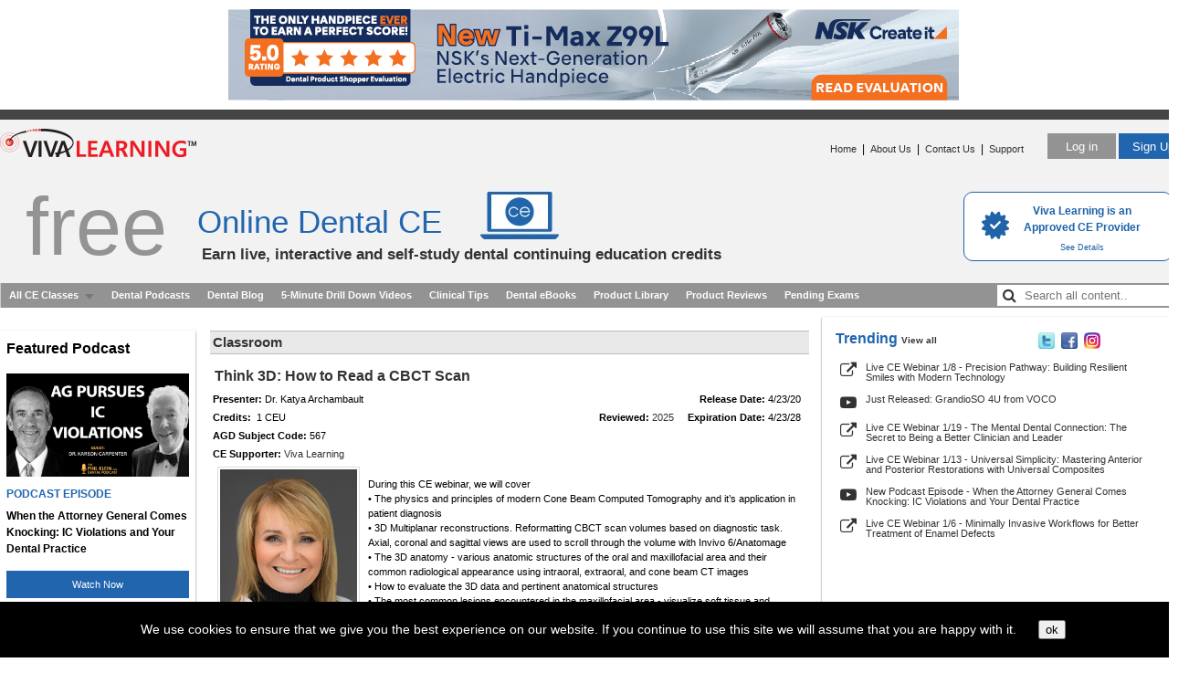

--- FILE ---
content_type: text/html
request_url: https://vivalearning.com/ajaxAdImpressions.asp
body_size: 206
content:
{"datetimeUtc": "12\u002F24\u002F2025 12:10:55 PM","status": true,"error": "Processed Records: 16"}

--- FILE ---
content_type: text/css
request_url: https://vivalearning.com/includes/vp.css?2025072502.1
body_size: 5625
content:
/* --------------
Viva Learning
---------------- */
/*
** CSS3
** background-size
** box-shadow
** border-radius
*/

/* IE 10+ set audio control to 48px to show tracking slider. */
@media all and (-ms-high-contrast: none), (-ms-high-contrast: active) {
	/* IE10+ CSS styles go here */
	audio {
		height: 48px;
	}
}

body {
	margin: 0px;
	padding: 0px;
	font: normal 12px/150% Arial, Helvetica, sans-serif;
}
.grayNote {
    color: #555555;
    font-size: 10px;
}
img { 	/* no borders with links */
	border: none;
}
div {
	margin: 0px;
	padding: 0px;
}
.left {
	float: left;
}
.right {
	float: right;
}
.clear {
	clear: both;
}

.enterlk {
	margin-right: 3px;
}
.twocol {
	width: 50%;
}
.shaded {
	background: url(/art/BG_grayfade.jpg) repeat-x top;
}
.shadedClass {
	background: url(/art/box_grayfade.jpg) repeat-x top;
}
#pageWrapper {
	margin: 0px auto;
	width: 1300px;
}
ul.grayptr {
	color: #777;
	font-size: 12px;
	list-style-image: url(/art/arrow_gray.png);
}
.nowrap {
	white-space: nowrap;
}
/* cross-browser solution to show lists with pdf icon as bullet  */
ul.pdflist
{
	list-style-type: none;
	padding: 0px;
	margin: 0px;
}
ul.pdflist li
{
	background-image: url(/art/pdf-mini.gif);
	background-repeat: no-repeat;
	background-position: 0px 5px;
	background-size: 16px 16px;
	padding: 5px 20px;
}
/*-- about us and contact us have links in main body  --*/
a.contentlinks {
	font: normal 12px/150% Arial, Helvetica, sans-serif;
}
a.contentlinks:link, a.contentlinks:visited {
	color: #900;
	text-decoration: underline;
}
a.contentlinks:active, a.contentlinks:hover {
	color: #F00;
	text-decoration: underline;
}

/* -- -- */
a {
	font-family: Verdana,Arial;
	font-size: 11px;
}
a:link, a:visited {
	color: #333;
	text-decoration: none;
}
a:active, a:hover {
	color: #900;
	text-decoration: underline;
}
a.minibutton {
	background: #9CF;
	border: 1px solid black;
	color: #000;
	font-family: arial;
	font-size: 10px;
	padding: 2px 4px 2px 4px; /* top right bottom left */
	text-decoration: none;
}
a.minibutton:hover {
	color: #F00;
}
a.minibutton:visited {
	color: #000;
}
a.minibutton:active {
	color: #F00;
}

.webinar-today {  /* was webinar-style  */
	font-weight: 600;
	color: red;
}
.webinar-this-week {  /* was this-week */
	font-weight: 600;
	color: #2165af;
}

.reserveSeat {	/* used for reserve seat section on home and webinars */
	color: red;
	font-size: 12px;
	float: left;
	margin: 5px 0px 0px 0px;
	padding: 0px;
	text-align: left;
}
.reserveSeat a:link,  .reserveSeat a:visited {
	color: #F00;
	text-decoration: none;
}
.reserveSeat a:active, .reserveSeat a:hover {
	color: #900;
	text-decoration: underline;
}

/* reserved seat - red and bold */
a.reservedSeat:link,  a.reservedSeat:visited {
	color: #F00;
	font-weight: bold;
	text-decoration: none;
}
a.reservedSeat:active, a.reservedSeat:hover {
	color: #900;
	font-weight: bold;
	text-decoration: underline;
}
.topAnchorDiv {
	float: right;
	margin: 0px;
	padding-right: 10px;
	text-align: right;
}
/* Top Banner ---------------------------*/
#splashHome {
	position: relative;
	background-image: url(/art/viva_home_banner.jpg?hulk=ozzy);
	height: 179px;
	margin: 0px;
	padding: 0px;
	position: relative;
	width: 1300px;
}
.free-headertext {
	color: #939393;
	padding-top: 90px;
	text-align: left;
	font-size: 90px;
	padding-left: 28px;
}
#splashHome h1 {
	color:  #2165af;
	display: block;
	font-size: 35px;
	font-weight: normal;
	margin-left: 216px;
	position: absolute;
	top: 80px;
}
#splashHome h2 {
	color: #333;
	display: block;
	font-size: 17px;
	font-style: normal;
	font-weight: 600;
	left: 110px;
	padding: 0px;
	position: absolute;
	margin-left: 111px;
	top: 125px;
}

#splashHome .cerpLink {
	position: absolute;
	right: 16px;
	bottom: 24px;
	display: block;
	width: 227px;
	height: 74px;
	background-color: #ffffff;
	border-width: 1px;
	border-style: solid;
	border-color: #1D63A9;
	border-radius: 10px;
	color: #1D63A9;
	font-size: 12px;
	font-weight: bold;
	text-align: center;
}

	#splashHome .cerpLink img {
		margin: 0px 12px 0 16px;
	}
	
	#splashHome .cerpLink a {
		text-decoration: none;
	}
	
	#splashHome .cerpLink .approved {
		margin-top: 8px;
	}
	
	#splashHome .cerpLink .details {
		margin-top: 4px;
		font-weight: normal;
		font-size: 9px;
	}
	

/* header --------------------------------*/
#header {
	background-color: #FFF;
	color: #888;
	font-family: arial;
	font-size: 14px;
}
#headerBar {
	background-color: #444;
	height: 11px;
}
#headerLogo {
	margin: 6px 0px 0px 0px;
	widthXX: 215px;
}
#headerLinks {
	margin: 23px 20px 0px 0px;
}
#headerButtons {
	margin: 15px 0px 0px 0px;
}
.login-btn {
	width: 75px;
	height: 28px;
	border: 0px;
	margin: 0px;
	background-color: #939393;
	color: #fff;
	font-weight: 500;
	cursor: pointer;
}
.sign-btn {
	width: 75px;
	height: 28px;
	border: 0px;
	margin: 0px;
	background-color: #2165af;
	color: #fff;
	font-weight: 500;
	cursor: pointer;
}
.graduation-cap {
	background-color: #ffa500;
	font-size: 12px;
	font-weight: 700;
	padding: 2px 12px 0px 12px;
    margin-right: 5px;
    text-decoration: none;
}
.dtable {
	margin-left: 0;
    margin-right: 0;
	width: 650px;
	border-collapse: collapse;
}
.send-proof {
	height: 25px;
	margin: 20px 0px 10px 0px;
    font-size: 11px;
	background-color: #2165af;
	border: 0;
	color: #fff;
	cursor: pointer;
	white-space: nowrap;
}
.take-exam {
	height: 25px;
	margin: 20px 0px 10px 0px;
    font-size: 11px;
	background-color: #2165af;
	border: 0;
	color: #fff;
	cursor: pointer;
	white-space: nowrap;
}
.view-proof {
	height: 25px;
	margin: 20px 0px 10px 0px;
    font-size: 11px;
	background-color: #ffa500;
	border: 0;
	cursor: pointer;
	white-space: nowrap;
}
.reserve-seat {
	height: 25px;
    font-size: 11px;
	background-color: red;
	border: 0;
	color: #fff;
	cursor: pointer;
	white-space: nowrap;
}
.enter-btn {
    background-color: #2165af;
    color: #fff;
	font-size: 14px;
	cursor: pointer;
	padding: 0px 14px 0px 14px;
	margin-right: 5px;
}
.add-btn {
	background-color: #939393;
    color: #fff;
    font-size: 16px;
    cursor: pointer;
    font-weight: 700;
    padding: 0px 14px 0px 14px;
    border: 0;
}
.in-q {
	background-color: #939393;
    color: #fff;
    font-size: 12px;
    cursor: pointer;
    border: 0;
    padding-top: 3px;
    padding-bottom: 0;
}
#header a, #header a:link, #header a:visited {
	color: #888;
	text-decoration: none;
}
#header a:hover, #header a:active {
	text-decoration: underline;
}
/* content --------------------------------- */
#mainColumn {
	float: left;
	text-align: left;
}
#memberContentHeader {
	width: 760px;	/* sidebar + content */
}
.blurb {
	color: #555;
	font-size: 12px;
	margin: 0px 0px 5px 0px;
}
/* SPLASH ------------------------------------------------------- */
#splashWrapperHome {
	padding-top: 10px;
	display: grid;
    height: 300px;
	/* grid-template-columns: repeat(6, 1fr); */
	display: flex;

}
#splashLeftHome {
	text-align: center;
}
#splashRightHome {
	text-align: left;
	width: 45%;
}
#splashBottomHome {
	text-align: center;
}
.splashTitle {
	color: #333;
	font-size: 18px;
	margin: 0px 0px 20px 10px;
	text-align: left;
}
#splashLeftLinks {
	color: #838587;
	font-size: 13px;
	font-style: italic;
	font-weight: bold;
	margin: 2px 6px 5px 20px;
	text-align: left;
	width: 281px;
}
#splashLeftLinks2{
	font-size: 13px;
	font-style: italic;
	font-weight: bold;
	margin: 15px 4px 18px 71px;
	text-align: left;
	width: 200px;
}

.new-add1 {
	margin: 4px 0px 0px 0px;
}

.new-add2 {
	margin-left: 0px;
}

#splashLeftLinks a, #splashLeftLinks a:link, #splashLeftLinks a:visited {
	color: #555;
	font-size: 12px;
	text-decoration: none;
}
#splashLeftLinks a:hover, #splashLeftLinks a:active {
	text-decoration: underline;
}
ul.splashList {
	color: #777;
	font-size: 12px;
	margin-left: 20px;
	padding-left: 0px;
}
ul.splashList li {
	padding-bottom: 10px;
}
img.splashMiniMonitor {
	padding-right: 10px;
}
.splashMiniTitle {
	color: #333;
	font-size: 14px;
}
#splashBottomHome {
	color: #777;
	font-size: 16px;
	margin: 0px 0px 10px 0px;
}
#splashBottomHome img {
	margin-top: -5px;
}

.pageTitle {
	border-right: 1px solid #333;
	font-size: 20px;
	padding-right: 10px;
	white-space: nowrap;
}
.studentInfo {
	color: #555;
	font-size: 14px;
	margin-top: 0px;  /* was 20 */
	padding-left: 14px;
	white-space: nowrap;
}
.breadcrumb {
	color: #555;
	font-size: 14px;
	white-space:nowrap;
}
.studentInfo a, .studentInfo a:link, .studentInfo a:visited {
	color: #555;
	font-size: 14px;
	text-decoration: none;
}
.studentInfo a:active, .studentInfo a:hover {
	color: #F00;
}
.breadcrumb a, .breadcrumb a:link, .breadcrumb a:visited {
	color: #555;
	font-size: 14px;
	text-decoration: none;
}
.breadcrumb a:active, .breadcrumb a:hover {
	color: #F00;
}
/* -------------------------------------------------- */
.errblock {
    background-color: #FFEEEE;
    border: 1px solid #FF0077;
    margin: 10px auto;
    padding: 5px;
    text-align: left;
    width: 420px;
}
.errtitle {
    color: #990000;
    font-family: verdana,arial;
    font-size: 12px;
    font-weight: bold;
}
.err {
    color: #990000;
    font-family: verdana,arial;
    font-size: 11px;
}
/* ------------------------------------------------------- */
#contentWrapper {
	margin: 10px auto 10px auto;
}
#content {  /* used when left/right sidebars are in place */
	float: left;
	margin-top: 5px;
	text-align: left;
	width: 650px;
}
#contentFull {	/* when no sidebars are in place */
	margin-top: 20px;
	text-align: left;
}
.contentTitle {
	border-bottom: 1px solid #bdbdbd;
    border-top: 1px solid #bdbdbd;
	color: #333;
	font-size: 15px;
	font-weight: bold;
	padding: 3px;
	margin: 10px 0px 10px 0px;
	text-align: left;
	background-color: #e9e9e9;
}
.content-new {
	color: #333;
	font-size: 15px;
	font-weight: bold;
	padding: 8px;
	margin: 10px 0px 10px 0px;
	text-align: left;
}
.contentSubTitle_gray {
	border-bottom: 1px solid #777;
	color: #777;
	font-size: 13px;
	font-weight: bold;
	padding: 0px 0px 3px 0px;
	margin: 10px 0px 10px 0px;
	text-align: left;
}
.contentSubTitle {
	color: #333;
	font-size: 13px;
	font-weight: bold;
	padding: 0px 0px 3px 0px;
	margin: 10px 0px 10px 0px;
	text-align: left;
}
.contentTitleGray, .contentTitleGray a:link, .contentTitleGray a:visited {
	color: #777;
	font-size: 12px;
}
.pTitleBlack {
    color: #333333;
    font-size: 16px;
    font-weight: bold;
    padding: 5px 0 5px 5px;
}
.kol_thelatest {
    color: #333333;
    font-size: 16px;
    font-weight: bold;
    padding: 15px 0 0px 15px;
	text-align:left;
}
.boldred {
    color: #AA0000;
    font-weight: bold;
}
.graybar {
    background-color: #C7C7C7;
    margin-top: 0;
    padding-top: 0;
}
.dotHorizWhite {
    background-color: white;
}
#sidebarLeft {
	float: left;
	margin-top: 15px;
	text-align: left;
	width: 230px;
}
#sidebarLeftNav {
	margin: 0px 0px 0px 10px;
}
.menuTitle {
	color: #333;
	font-size: 14px;
	font-weight: bold;
	padding-bottom: 5px;
}
ul.sidebarLeftLinks {
	color: #777;
	font-size: 14px;
	margin: 0;
	padding: 0;
	list-style-type: none;
}
ul.sidebarLeftLinks li {
	display: inline;	/* IE bug fix */
	margin: 0;
	padding: 0;
	list-style-type: none;
}
#sidebarLeftNav a,
#sidebarLeftNav a:link,
#sidebarLeftNav a:visited {
	/* display: block; */
	padding: 0 0 0 0;
	color: #777;
	font-weight: bold;
	text-decoration: none;
}
#sidebarLeftNav a span,
#sidebarLeftNav a:link span,
#sidebarLeftNav a:visited span {
	display: block;
	padding: 6px 0 6px 20px;
}
#sidebarLeftNav a.sidebarLink span,
#sidebarLeftNav a.sidebarLink:link span,
#sidebarLeftNav a.sidebarLink:visited span {
	background-image: url(/art/arrow_gray.png);
	background-repeat: no-repeat;
	background-position: 10px 14px;
}
#sidebarLeftNav a.sidebarLink:active,
#sidebarLeftNav a.sidebarLink:hover {
	color: #F00;
	font-weight: bold;
	background-image: url(/art/viva_nav_bar.png);
	background-repeat: no-repeat;
}
#sidebarLeftNav a.sidebarLink:active span,
#sidebarLeftNav a.sidebarLink:hover span {
	color: #F00;
	font-weight: bold;
	background-image: url(/art/arrow_red.png);
	background-repeat: no-repeat;
	background-position: 10px 14px;
}
#sidebarLeftNav a.currentPage {	/* used for current page */
	color: #F00;
	font-weight: bold;
	background-image: url(/art/viva_nav_bar.png);
	background-repeat: no-repeat;
}
#sidebarLeftNav a.currentPage span {	/* used for current page */
	color: #F00;
	font-weight: bold;
	background-image: url(/art/arrow_red.png);
	background-repeat: no-repeat;
	background-position: 10px 14px;
}

.sidebarLeftItem {
	border: 1px solid #CCC;
	float: left;
	margin-bottom: 8px;
	text-align: left;
	width: 210px;
}
#sidebarRight {
	float: right;
	width: 400px;
}
.sidebarAd {
	border: 1px solid #CCC;
	margin-bottom: 8px;
	text-align: left;
	width: 210px;
}
.sidebarAd img {
	margin: 2px 2px 2px 2px;
}
.adacerp_text {
	color: #333;
	font-size: 11px;
	font-weight: bold;
	margin: 0px auto;
	text-align: center;
}
.sidebarGrayHeader {
	background: url(/art/viva_gray_title_bar.jpg) repeat-x top;
	height: 25px;
}
.new-shadow {
	box-shadow: 0px 1px 2px #777;
}
.sidebarRightItem {
	/* border: 1px solid #CCC; */
	box-shadow: 0px 1px 2px #777;
	margin-bottom: 8px;
	overflow: hidden;  /* new */
	text-align: left;
}
.enter-class {
    border: 0px;
    margin: 0px;
    background-color: #2165af;
    color: #fff;
    font-weight: 500;
	cursor: pointer;
	padding: 3px 5px 3px 5px;
}

.s-content {
	margin-top: 8px;
}
.trending-main {
	/* border-left: 1px solid #CCC; */
	margin-bottom: 16px;
	box-shadow: 0px 1px 2px #777;
	padding-bottom: 1px;
	height: 330px;
}

.star-icon {
	font-size: 30px;
	color: silver;
	cursor: pointer;
}

.star-icon-on {
	font-size: 30px;
	color: gold;
	cursor: pointer;
}

.side-trend {
	display: flex;
	/* grid-template-columns: repeat(6, 1fr); */
	width: 400px;
	padding-top: 15px;
}

.social-icons {
	text-align: right;
	width: 300px;
	color: #fff !important;
}

.trending-title {
	color:  #2165af;
	text-align: left;
	margin-left: 15px;
	font-size: 16px;
	font-weight: 600;
	width: 65%;
}

.promotions {
	/* display: grid;
	grid-template-columns: repeat(6, 1fr); */
	display: inline-flex;
	width: 400px;
	background-color: #939393;
	color: #FFF;
	font-size: 13px;
	font-weight: bold;
	margin: 0px;
    padding: 2px 0px 2px 10px;
    text-align: left;
}

.content {
	color: #333 !important;
    text-align: left;
    font-size: 12px;
    margin: 10px 0px 10px 10px;
}

.filter-menu {
	margin: 10px auto;
    width: 100%;
    text-align: left;
}

.title-filter {
	font-weight: bold;
}

.product-library {
	width: 399px;
}

.trend-body {
	color: #555;
	text-align:left;
	font-size:12px;
	margin: 10px 0px 13px 20px;
	display: flex;
	cursor: pointer;
	/* display: -webkit-box; */
	/* display: grid;
	grid-template-columns: repeat(6, 1fr); */
}

.trend-main {
	margin: 20px 0px 20px 10px;
	display: flex;
	grid-template-columns: repeat(6, 1fr);
}

.podcast-main {
	margin: 10px 0px 10px 10px;
	display: flex;
	grid-template-columns: repeat(6, 1fr);
}

.promotions-main{
	margin: 20px 0px 20px 10px;
	display: flex;
	grid-template-columns: repeat(6, 1fr);
}

#item3 {
	width: 320px;
	padding-left: 5px;
	font-size: 8px;
}

#item_main {
	width: 510px;
	padding-left: 5px;
}

#promotions-main {
	width: 510px;
}

.top-banner {
	padding: 10px 0px 10px 0px;
}

.body-line {
    line-height: 1;
}

.sidebarRightTitle {
	background-color: #939393;
	color: #FFF;
	font-size: 13px;
	font-weight: bold;
	/* height: 25px; */
	margin: 0px;
	padding: 2px 0px 2px 10px;
	text-align: left;
}

.sidebarRightContent {
	margin: 2px 0px 5px 0px;
	padding: 2px 10px 0px 4px;
	text-align: left;
	-webkit-columns: 100px 2;
	-moz-columns: 100px 2;
	column-width: 100px;
	column-count: 2; /* IE */
	-moz-column-width: 100px;
	-moz-column-count: 2; /* Firefox */
}

.sidebarContentTitle {
	background-color: #939393;
	color: #FFF;
	font-size: 13px;
	font-weight: bold;
	/* height: 25px; */
	margin: 0px;
	padding: 2px 0px 2px 10px;
	text-align: left;
}

.sidebarContentCaption {
	color: #2165af;
	font-size: 10px;
	font-weight: 600;
	text-align: center;
	padding-top: 2px;
}

.new-products {
	margin: 2px 0px 5px 0px;
	padding: 2px 10px 0px 4px;
	text-align: left;
	-webkit-columns: 305px 2;
	-moz-columns: 305px 2;
	column-width: 305px;
	column-count: 2; /* IE */
	-moz-column-width: 305px;
	-moz-column-count: 2; /* Firefox */
}

.products-page {
    margin: 2px 0px 5px 0px;
	padding: 2px 10px 0px 4px;
	text-align: left;
}

.view-pdf {
	text-align: center;
	color: #2165af;
	font-size: 11px;
	font-weight: 600;
	cursor: pointer;
	width: 97px;
	padding-bottom: 10px;
}
.review-product {
	margin: 20px auto 0px auto !important;
	width: 300px;
	text-align:center;
}
.products-home {
	text-decoration: none !important;
	color: #2165af !important;
}
.dotVert {
    background-color: white;
    background-image: url("/art/dotted_gray.gif");
    width: 19px;
}
.apple_mobile {	/* turned on in includes/javascript.asp */
	display:none;
}
.android_mobile {	/* turned on in includes/javascript.asp */
	display:none;
}
.bdy {
    font-family: Verdana,Arial;
    font-size: 11px;
    line-height: 150%;
    margin: 0;
}
.webinar-type {
	color: #2165af;
	font-size: 10px;
	white-space: nowrap;
	font-weight: 600;
	margin-left: 8px;
	padding-left: 14px;
}
.webinar-now {
	color: #2165af;
	font-size: 10px;
	white-space: nowrap;
	font-weight: 600;
	margin-left: 8px;
	padding-left: 7px;
}
.classPhoto {
    border: 1px solid #DDDDDD;
	padding: 2px;
	margin: 0px 5px 2px 5px;
}
.vertical-products {
	vertical-align: top !important;
	padding-top: 30px;
}
.gobutton {
	margin-bottom: -7px;
}
.pod-itunes {
	border: 0px;
	background-color: #2165af;
	color: #fff;
	font-weight: 500;
	cursor: pointer;
	margin: 0px 5px 0px 5px;
}

/* -- audio MP3 -- */
.audio-mp3 {
	width: 450px;
	height: 32px;
	margin: 5px 0px 8px 100px;
	padding:0;
	position: relative;
	Z-index: 1;
}

/* IE 10+ set audio control to 48px to show tracking slider. */
@media all and (-ms-high-contrast: none), (-ms-high-contrast: active) {
	/* IE10+ CSS styles go here */
	audio {
		height: 32px;
		margin-top: 15px;
	}
}
/* ============================================================== */
/*  -- ad styles -- */

.spotlight {
	padding: 5px 0px 5px 10px;
	font-size: 15px;
	font-weight: 600;
}
.adslot-ce-spotlight {
	width: 210px;
	height: 315px;
	box-shadow: 0px 1px 2px #777;
	padding: 10px 2px 6px 0px;
}
.adslot-blog-spotlight {
	width: 210px;
	box-shadow: 0px 1px 2px #777;
	padding: 10px 2px 6px 0px;
	margin-bottom: 14px;
}
.month-spot {
	color: #2165af;
}

#sidebarLeftAds {  /* wrapper for left ads */
	margin: 0;
	padding: 0;
}
.sidebarLeftLargeAd, .sidebarLeftContent {
    /* border: 1px solid #CCCCCC; */
	box-shadow: 0px 1px 2px #777;
    margin-bottom: 14px;
    overflow: hidden;
    text-align: center;
    width: 210px;
	padding: 6px 2px;
}

.sidebarLeftContent-headline {
	padding: 5px 0px 18px 5px;
	font-size: 16px;
	font-weight: 600;
	text-align: left;
}

.sidebarLeftContent-title-tag {
	color: #2165af;
	margin: 10px 5px 6px 5px;
	font-size: 12px;
	font-weight: 600;
	text-align: left;
}

.sidebarLeftContent-title {
	margin: 0px 5px 0px 5px;
	font-size: 12px;
	font-weight: bold;
	text-align: left;
}

.sidebarLeftContent-button {
	background-color: #2165af;
	border: 0;
	color: white;
	cursor: pointer;
	font-size: 11px;
	height: 30px;
	margin: 15px auto 5px auto;
	width: 95%;
}

.img-left-ad {
	/* border: 3px solid #DDD; */
	margin:0;
	padding: 0;
}

.lhsAdSponsor {
	background-color: #939393;
	color: #fff;
	font-family: verdana;
	font-size: 13px;
	padding: 3px 0px 3px 0px;
    margin: 0px;
	text-align: center;
}
.lhsAd {
	text-align: center;
	margin: 5px 0px 5px 0px;
}

.left-tile {
	border: 3px solid #AAA;
	margin:10px 0px 10px 3px;
	width:200px;
	cursor:pointer;
}

/* ============================================================== */
/*  -- page footer pagination -- */
.pagination {
    color: #000000;
	font-family: arial;
    font-size: 12px;
    line-height: 12px;
    margin: 20px 0;
    text-align: center;
}
.pagination a, .pagination span {
    border: 1px solid #E0E3E5;
    display: inline-block;
    margin: 0 5px;
    padding: 3px 5px;
    text-decoration: none;
    vertical-align: bottom;
}

.pagination a:hover {
    background: none repeat scroll 0 0 #EFEFEF;
    color: #000000;
}
.pagination span {
    font-weight: bold;
}
.pagination .next, .pagination .prev {
    border: 1px solid #BCC0C4;
    border-radius: 3px 3px 3px 3px;
    height: 14px;
    width: 10px;
}
.pagination .next span, .pagination .prev span {
    display: none;
}
.pagination a.prev, .pagination a.prev:hover {
    background: url(/art/sprites.png) no-repeat scroll -93px 4px transparent;
}
.pagination a.next, .pagination a.next:hover {
    background: url(/art/sprites.png) no-repeat scroll -74px 4px transparent;
}
.pagination a.prev:hover, .pagination a.next:hover {
    opacity: 0.8;
}
/* -- footer  -------------------------------- */
#footer {
	background-color: white;
	margin-top: 20px;
}

/* ============================================================== */
/*  -- blog styles -- */

.contentTitleBlog {
	padding: 8px 0 8px 0;
}

.blog-post {
	font-family: 'Montserrat', tahoma, sans-serif;
}

	.blog-post h1,
	.blog-post h2,
	.blog-post h3,
	.blog-post h4,
	.blog-post h5 {
		font-family: 'Montserrat', tahoma, sans-serif;
		color: #00aeef;
		font-weight: 400;
		line-height: 120%;
	}

	.blog-post h1 {
		margin-bottom: 0.15em;
		font-size: 32px;
		font-weight: 500;
	}

	.blog-post .author {
		display: flex;
		align-items: center;
		height: 100px;
		width: 100%;
		margin-bottom: 6px;
	}

		.blog-post .author img {
			height: 60px;
			width: 60px;
			z-index: 2;

			border-top-left-radius: 50% 50%;
			border-top-right-radius: 50% 50%;
			border-bottom-right-radius: 50% 50%;
			border-bottom-left-radius: 50% 50%;

			border: 2px #555555 solid;
			background-color: #a7bfca;
		}

		.blog-post .author .tag {
			margin: 0 1em 0 -6px;
			padding: 0.4em 0.5em 0.4em 0.5em;
			color: #ffffff;
			background-color: #555555;
			font-size: 16px;
			text-transform: uppercase;
		}

		.blog-post .author .byline {
			font-size: 16px;
			color: #555555;
		}

	.blog-post .blog-date {
		color: #555555;
		text-align: right;
	}

	.blog-post .blog-body {
		font-family: 'Montserrat', tahoma, sans-serif;
		color: #444444;
		font-size: 18px;
		line-height: 140%;
	}

	.blog-list {
		margin: 20px 0;
	}

	.blog-photo {
		border: 1px solid #ddd;
		max-width:50%;
		padding: 5px;
		margin: 0 0 5px 5px;
	}

	a.blog-link {
		text-decoration: none;
	}


.blog_list_photo {
	display: block;
	object-fit: cover;
	padding: 2px;
	border: 1px #DDDDDD solid;
}

.blog_title {
	margin-bottom: 6px;
}

	.blog_title a {
		color: #0d78c0;
		font-family: verdana, sans-serif;
		font-weight: bold;
		font-size: 14px;
		line-height: 140%;
	}

	.blog_title a:hover {
		color: #0d78c0;
		text-decoration: none;
	}

.blog_list_link a {
	float: right;
	margin-top: 36px;
	font-weight: bold;
	color: #ff0000;
	text-decoration: underline;
	font-size: 12px;
}
.blog_list_link a:visited {
	color: #ff0000;
}

.blog_list_blurb {
	margin-bottom: 6px;
}

.blog_list_button {
	padding: 6px 4px 6px 4px;
	background-color: #0d78c0;
	color: #ffffff;
	border: 0px none;
	cursor: pointer;
}

/* pop-ups */
.popper {
	position: fixed;
	top: 0;
	left: 0;
	z-index: 200;
	width: 100%;
	height: 100%;
	margin: 0 auto 0 auto;
	background-color: rgba(0, 0, 0, 0.6);
}

	.popper .bdy {
		position: relative;
		width: 500px;
		margin: 64px auto 0 auto;
		padding: 32px;
		background-color: #2265AF;
		border: 1px #000000 solid;
		font-size: 18px;
		color: #ffffff;
		box-shadow: 0px 13px 20px 20px rgba(0,0,0,0.3), 0 5px 7px rgba(0,0,0,.6);
	}

	.popper .bdy {
		position: relative;
		width: 500px;
/*		margin: 25% 0 0 -24px; */
	}

	.popper .closeme {
		position: absolute;
		top: -15px;
		right: -15px;
		padding: 0 6px 0 0;
		text-align: right;
		font-weight: bold;
	}

		.popper .closeme a {
			padding: 4px;
			border-color: rgba(0, 0, 0, 0.7);
			border-style: solid;
			border-width: 1px;
			height: 25px;
			width: 25px;
			border-radius: 15px;
			display: inline-block;
			text-align: center;
			background-color: #ffffff;
		}

		.popper .title {
			font-weight: bold;
			font-size: 112%;
			color: #707070;
		}

		/* --- */
		.popper .bdy {
			border-radius: 0;
			background-color: #ffffff;
			color: #404040;
			border-width: 1;
			border-color: #000000;
			border-style: solid;
		}

		.popper input {
			box-sizing: border-box;
			width: 100%;
			margin: 0;
			font-size: 18px;
			padding: 0.4em;;
		}

		.popper input[type="submit"] {
			box-sizing: border-box;
			display: block;
			width: 100%;
			margin: 0 auto 0 auto;
			background-color: #000000;
			color: #ffffff;
			font-size: 14px;
			padding: 0.8em;
			border: 0px none;
			border-radius: 4px;
		}

	.popper .alert {
		color: #AA0000;
	}

--- FILE ---
content_type: text/css
request_url: https://vivalearning.com/includes/megamenu.css?2025072502.1
body_size: 8516
content:
/*
Item Name : CSS3 Mega Drop Down Menu
Author URI : http://codecanyon.net/user/Pixelworkshop/
Item URI : http://codecanyon.net/item/css3-mega-drop-down-menu/126387
Version : 5.0
TABLE OF CONTENTS
01 MENU BAR
02 DROP DOWN MENU
03 CONTENT STYLING
04 CONTACT FORM
05 LIGHT THEME
06 DARK THEME
07 COLORS
08 MOBILE DEVICES
See LHS specific items below.
*/
/*  _______________________________________
	01 MENU BAR
    _______________________________________
*/
/* IMPORTANT NOTICE
   If you're using the whole width menu, you should use at least a reset like :
   * {margin:0; padding:0;}
   Otherwise, some browsers may add margins and won't place the menu properly.
   It generally helps to include a CSS reset like :
   http://meyerweb.com/eric/tools/css/reset/
   Keep in mind that a reset must be placed first, before any other CSS markup.
*/
.mega-menu{
	margin:auto;
	padding:0px;
	height:27px;
	width:1300px;
}
.wrapper_menu {
	margin:auto;
	display:block;
	position: relative;
	z-index: 100;
}
	.wrapper_menu .menu {
		/* background:url(/art/megamenu/menu-bg.jpg) repeat-x; */
		/* background:url(/art/megamenu/viva_home_banner_bar.jpg) repeat-x; */
		background-color: #939393;
		list-style:none;
	    border-left:1px solid #cccccc;
	    border-right:1px solid #cccccc;
		/* width:988px; */
		margin:0px;
		height:27px;
		padding:0px;
	}
.wrapper_menu_full {
    margin:auto;
    position: relative;
    z-index:110;
}
	.wrapper_menu_full .menu {
		margin:auto;
		width:1300px;
		padding:0;
		height:27px;
	}
	.wrapper_menu_full .menu_whole_width {
		list-style:none;
		width:940px;
		margin:0 auto;
		height:27px;
		padding:0;
	}
.menu li {
	float:left;
	text-align:center;
	position:relative;
/*	margin-right:20px;*/
	/*margin-top:6px;*/
	border:none;
}
.menu .fullwidth {
	position: static !important;
}
.menu li:hover {
	text-decoration:none;
	border-bottom:none;
	/*margin-right:19px;*/
 /*   -webkit-border-radius: 5px 5px 0 0;
	-moz-border-radius: 5px 5px 0 0;
    border-radius: 5px 5px 0 0;*/
}
.menu li.nodrop:hover {
	padding: 3px 10px 4px 9px;
   /* -webkit-border-radius: 5px;
	-moz-border-radius: 5px;
    border-radius: 5px;*/
}
.menu li.nodrop:hover a {
	padding: 3px 10px 4px 9px;
}
.menu li a {
	line-height:21px;
	font-weight:bold;
	color: #fff;
	outline:0;
	padding: 3px 10px 3px 9px;
	text-decoration:none;
	display:block;
/*	text-shadow: 1px 1px 1px #000;*/
}
.menu li:hover a {
	text-shadow: none;
	position:relative;
	z-index:11;
	padding: 3px 10px 3px 9px;
}
.menu li:hover div a {
	display:inline;
}
.menu li .drop,
.menu li:hover .drop {
	padding-right:27px;
}
/* Right aligned menu item */
.menu li.right {
	float:right;
	right:0;
	margin-right:0;
}
.menu li.right:hover {
	margin-right:-1px;
}
/*  _______________________________________
	02 DROP DOWN MENU
    _______________________________________  */
/* Left & right aligned common styles */
.menu .dropdown_1column,
.menu .dropdown_2columns,
.menu .dropdown_3columns,
.menu .dropdown_4columns,
.menu .dropdown_5columns,
.menu .dropdown_fullwidth {
	margin:4px auto;
	left:-999em;
	position:absolute;
	padding:10px;
	text-align:left;
	/*-webkit-border-radius: 0 5px 5px 5px;
	-moz-border-radius: 0 5px 5px 5px;
	border-radius: 0 5px 5px 5px;*/
}
/* Drop Downs Sizes */
.menu .dropdown_1column {width: 200px;}
.menu .dropdown_2columns {width: 530px;}
.menu .dropdown_3columns {width: 455px;}
.menu .dropdown_4columns {width: 610px;}
.menu .dropdown_5columns {width: 530px;}
.menu .dropdown_fullwidth {
	width: 920px;
  /*  -webkit-border-radius:5px;
	-moz-border-radius:5px;
    border-radius:5px;*/
}
.menu li .first_fullwidth {
/*    -webkit-border-radius: 0 5px 5px 5px;
	-moz-border-radius: 0 5px 5px 5px;
    border-radius: 0 5px 5px 5px;*/
}
/* Showing Drop Down on Mouse Hover - Left aligned */
.menu li:hover .dropdown_1column,
.menu li:hover .dropdown_2columns,
.menu li:hover .dropdown_3columns,
.menu li:hover .dropdown_4columns,
.menu li:hover .dropdown_5columns {
	left:-1px;
	top:23px;
}
.menu li:hover .dropdown_fullwidth {
	left:21px;
	top:33px;
	display: block;
}
.wrapper_menu_full .menu li:hover .dropdown_fullwidth {
	left:50%;
	margin-left:-470px;
	top:32px;
	display: block;
}
/* Showing Drop Down on Mouse Hover - Right aligned */
.menu li .align_right {
  /*  -webkit-border-radius: 5px 0 5px 5px;
	-moz-border-radius: 5px 0 5px 5px;
    border-radius: 5px 0 5px 5px;*/
}
.menu li:hover .align_right {
	left:auto !important;
	right:-1px;
	top:23px;
}
.menu li.right:hover .dropdown_fullwidth {
	right:18px;
	top:33px;
}
.wrapper_menu_full .menu li.right:hover .dropdown_fullwidth {
	left:auto;
	right:50%;
	margin-right:-471px;
	top:32px;
}
/* Columns Sizes */
.menu .col_1,
.menu .col_2,
.menu .col_3,
.menu .col_4,
.menu .col_5,
.menu .col_6 {
	float: left;
	margin-left: 10px;
}
.menu .col_1 {width:145px;}
.menu .col_2 {width:300px;}
.menu .col_3 {width:455px;}
.menu .col_4 {width:610px;}
.menu .col_5 {width:765px;}
.menu .col_6 {width:920px;}
/* IMPORTANT */
/* Use the firstcolumn class for the items that stick to the left edge of the dropdown */
.menu .firstcolumn {
	margin-left: 0; /* Clearing margin & left */
	clear: left;
}
/*  _______________________________________
	03 CONTENT STYLING
    _______________________________________  */
.menu p,
.menu ul,
.menu li,
.menu h2,
.menu h3 {
	font-size:14px;
	font-family:Arial, Helvetica, sans-serif;
	line-height:13px;
	text-align:left;
}
.menu p {
	font-size:12px;
	line-height:18px;
	margin:0;
	margin-bottom:10px;
/*	text-shadow:1px 1px #000000;*/
}
.menu .strong {
	font-weight:bold;
}
.menu .italic {
	font-style:italic;
}
.menu h2,
.menu h3 {
	/*text-shadow:1px 1px #000000;*/
	margin-top:7px;
}
.menu h2 {
	font-weight:400;
	font-size:21px;
	margin-bottom:18px;
	padding-bottom:11px;
}
.menu h3 {
	font-weight:600;
	font-size:14px;
	margin-bottom:14px;
	padding-bottom:7px;
}
.menu li:hover div a {
	text-decoration:none;
	text-shadow:none;
	border:none;
	padding:0;
}
.menu .pusher { /* Use this pucher if you want to give more vertical spacing between your rows of content */
	margin-top:18px;
}
/* Icon paragraphs */
.menu .help,
.menu .favorite,
.menu .mail,
.menu .print {
	padding-left:36px;
	margin-bottom:18px;
}
.menu .help {background:url(/art/megamenu/help.png) no-repeat 0 2px;}
.menu .favorite {background:url(/art/megamenu/favorite.png) no-repeat 0 2px;}
.menu .mail {background:url(/art/megamenu/mail.png) no-repeat 0 2px;}
.menu .print {background:url(/art/megamenu/print.png) no-repeat 0 2px;}
/* Images styles */
.menu .imgshadow_dark,
.menu .imgshadow_light {
	padding:4px;
	margin-top:5px;
}
.menu .img_left { /* Image sticks to the left */
	width:auto;
	float:left;
	margin:2px 15px 5px 0;
}
.menu .img_right { /* Image sticks to the right */
	width:auto;
	float:right;
	margin:2px 0 5px 15px;
}
/* Box styles */
.menu li .black_box,
.menu li .dark_grey_box {
	color: #eeeeee;
	text-shadow: 1px 1px 1px #000;
	padding:4px 6px 4px 6px;
   /* -webkit-border-radius: 5px;
	-moz-border-radius: 5px;
    border-radius: 5px;*/
}
/* Standard lists styles */
.menu li ul {
	list-style:none;
	padding:0;
	margin:0 0 12px 0;
}
.menu li ul li {
	font-size:12px;
	line-height:24px;
	position:relative;
	padding:0;
	margin:0;
	float:left;
	text-align:left;
	width:145px;
}
.menu li ul li a {
	padding:0;
}
.menu li ul li:hover {
	background:none;
	border:none;
	padding:0;
	margin:0;
}
/* Greybox lists styles */
.menu li .greybox li {
	margin:0 0 4px 0;
	padding:4px 6px 4px 6px;
	width:131px;
/*    -webkit-border-radius: 5px;
	-moz-border-radius: 5px;
    border-radius: 5px;*/
}
.menu li .greybox li:hover {
	padding:4px 6px 4px 6px;
	margin:0 0 4px 0;
}
/* Other lists styles */
.menu li .plus li {
	margin:0 0 4px 0;
	padding:0 0 0 21px;
	width:109px;
}
.menu li .plus li:hover {
	padding:0 0 0 21px;
	margin:0 0 4px 0;
}
/* Social Icons */
.menu li ul.social {
	list-style:none;
	margin:0;
	padding:0;
}
.menu li ul.social li {
	padding-top:5px;
	margin:0 12px 12px 0;
	float:left;
	position:relative;
	display:inline;
	width:32px;
}
.menu li ul.social li img {
	border:none;
}
.menu li ul.social li:hover {
	padding-top:5px;
	margin:-1px 12px 12px 0;
}
.menu li ul.social li span {
	display:none;
}
/* 2-Levels Drop Down */
.menu .levels,
.menu .levels ul {
	padding: 0;
	margin: 0;
	list-style: none;
}
.menu li:hover .levels a {
	display:block;
}
.menu .levels a {
	display: block;
	width: 100%;
}
.menu .levels li {
	float: left;
	width:200px;
}
.menu .levels li ul {
	position: absolute;
	top:-23px;
	margin:15px 0 0 4px;
	padding:6px;
/*    -webkit-border-radius: 5px;
	-moz-border-radius: 5px;
    border-radius: 5px;*/
	left: -999em;
}
.menu .levels li:hover ul ul,
.menu .levels li:hover ul ul ul {
	left: -999em;
}
.menu .levels li:hover ul,
.menu .levels li li:hover ul,
.menu .levels li li li:hover ul {
	left: 142px;
}
/*  _______________________________________
	04 CONTACT FORM
    _______________________________________  */
.contact_form label,
.contact_form legend {
	font-size: 12px;
	font-family:Arial, Helvetica, sans-serif;
}
.contact_form legend {
	margin-bottom:10px;
}
.contact_form {
	display: block;
	margin-bottom:10px;
}
.contact_form label {
	display: inline-block;
	float: left;
	height: 36px;
	line-height: 36px;
	width:80px;
	font-size:12px;
}
.contact_form input,
.contact_form textarea,
.contact_form select {
	font-family:Arial, Helvetica, sans-serif;
	font-size:12px;
	width:200px;
	padding: 5px;
	margin: 7px 0;
 /*   -webkit-border-radius: 3px;
	-moz-border-radius: 3px;
    border-radius: 3px;*/
}
.contact_form textarea {
	resize:none;
}
.contact_form .required {
	color:#C00;
}
.contact_form .form_buttons {
	margin:4px 0 0 80px;
}
.contact_form input.button {
	width: 80px;
	margin-right:10px;
	cursor: pointer;
	padding: 4px 7px 4px 7px;
}
.contact_form .special {
	display:none;
}
.contact_form .error,
.contact_form .sent {
	font-size:11px;
	padding:2px 5px 2px 5px;
	text-shadow:none;
	/*-webkit-border-radius:3px;
	-moz-border-radius:3px;
	border-radius: 3px;*/
}
.contact_form .error {
	background:#FBE5E2;
	border:#F2A197 solid 1px;
	color:#992213;
}
.contact_form .sent {
	background:#E1F8CB;
	border:#C6D880 solid 1px;
	color:#37620d;
}
/*  _______________________________________
	05 LIGHT THEME
    _______________________________________  */
.menu_light_theme ul li:hover,
.menu_light_theme ul li.nodrop:hover {
	background:#eeeeee;
	border:1px solid #444444;
	/*background-image: -webkit-gradient(linear, left top, left bottom, from(#F4F4F4), to(#EEEEEE));
	background: -webkit-linear-gradient(top, #F4F4F4, #EEEEEE);
	background: -moz-linear-gradient(top, #F4F4F4, #EEEEEE);
	background: -o-linear-gradient(top, #F4F4F4, #EEEEEE);
	background: -ms-linear-gradient(top, #F4F4F4, #EEEEEE);
	background: linear-gradient(top, #F4F4F4, #EEEEEE);*/
}
.menu_light_theme ul li:hover a {
	color:#161616;
	border-bottom:1px solid #EEEEEE;
}
.menu_light_theme ul li .drop,
.menu_light_theme .menu li.noactive .drop {
	background:url(/art/megamenu/arrow_down1.png) no-repeat right 13px;
}
.menu_light_theme ul li:hover .drop {
	background:url(/art/megamenu/arrow_down2.png) no-repeat right 12px;
}
.menu_light_theme ul .dropdown_1column,
.menu_light_theme ul .dropdown_2columns,
.menu_light_theme ul .dropdown_3columns,
.menu_light_theme ul .dropdown_4columns,
.menu_light_theme ul .dropdown_5columns,
.menu_light_theme ul .dropdown_fullwidth,
.menu_light_theme ul .levels li ul {
	background:#eeeeee;
	border:1px solid #444444;
	/*background-image: -webkit-gradient(linear, left top, left bottom, from(#EEEEEE), to(#BBBBBB));
	background: -webkit-linear-gradient(top, #EEEEEE, #BBBBBB);
	background: -moz-linear-gradient(top, #EEEEEE, #BBBBBB);
	background: -o-linear-gradient(top, #EEEEEE, #BBBBBB);
	background: -ms-linear-gradient(top, #EEEEEE, #BBBBBB);
	background: linear-gradient(top, #EEEEEE, #BBBBBB);*/
}
.menu_light_theme ul p,
.menu_light_theme ul h2,
.menu_light_theme ul h3,
.menu_light_theme ul li ul li {
	text-shadow: 1px 1px 1px #FFFFFF;
}
.menu_light_theme ul h2,
.menu_light_theme ul h3 {
	border-bottom:1px solid #888888;
}
.menu_light_theme ul .imgshadow_dark { /* Better style on dark background */
	background:#FFFFFF;
	border:1px solid #333333;
	-moz-box-shadow:0 0 5px #000000;
	-webkit-box-shadow:0 0 5px #000000;
	box-shadow:0 0 5px #000000;
}
.menu_light_theme ul .imgshadow_light { /* Better style on light background */
	background:#FFFFFF;
	border:1px solid #777777;
	-webkit-box-shadow:0 0 5px #666666;
	-moz-box-shadow:0 0 5px #666666;
	box-shadow:0 0 5px #666666;
}
.menu_light_theme ul li .black_box {
	color:#ffffff;
	text-shadow:1px 1px 1px #000000;
	background-color:#333333;
	-webkit-box-shadow:inset 0 0 3px #000000;
	-moz-box-shadow:inset 0 0 3px #000000;
	box-shadow:inset 0 0 3px #000000;
}
.menu_light_theme ul li .dark_grey_box {
	color:#ffffff;
	text-shadow:1px 1px 1px #000000;
	background-color:#555555;
	-webkit-box-shadow:inset 0 0 3px #111111;
	-moz-box-shadow:inset 0 0 3px #111111;
	box-shadow:inset 0 0 3px #111111;
}
.menu_light_theme ul li .greybox li {
	background:#F4F4F4;
	border:1px solid #bbbbbb;
}
.menu_light_theme ul li .greybox li:hover {
	background:#ffffff;
	border:1px solid #aaaaaa;
}
.menu_light_theme ul li .plus li {
	background: url(/art/megamenu/plus.png) left 6px no-repeat;
}
.menu_light_theme ul .levels a.parent,
.menu_light_theme ul .levels a.parent:hover {
	background: url(/art/megamenu/arrow_right1.png) right center no-repeat;
}
.menu_light_theme ul .contact_form input:focus,
.menu_light_theme ul .contact_form textarea:focus,
.menu_light_theme ul .contact_form select:focus,
.menu_light_theme ul .contact_form input:hover,
.menu_light_theme ul .contact_form textarea:hover,
.menu_light_theme ul .contact_form select:hover {
	box-shadow: rgba(0,0,0, 0.7) 0 0 3px;
	-moz-box-shadow: rgba(0,0,0, 0.7) 0 0 3px;
	-webkit-box-shadow: rgba(0,0,0, 0.7) 0 0 3px;
	border:1px solid #333333;
}
.menu_light_theme ul .contact_form input,
.menu_light_theme ul textarea,
.menu_light_theme ul select {
	color: #FFFFFF;
	background-color:#222222;
	border:1px solid #0A0A0A;
}
.menu_light_theme ul .contact_form input.button {
	background-color:#1E1E1E;
	border:1px solid #0A0A0A;
	color:#cccccc;
}
.menu_light_theme ul .contact_form input.button:hover {
	color:#eeeeee;
	background-color:#222222;
	border:1px solid #000000;
}
.menu_light_theme .menu li:hover div a {
	border-bottom:none;
}
.menu_light_theme .menu li.noactive a {
	color:#eeeeee;
}
/*  _______________________________________
	06 DARK THEME
    _______________________________________  */
.menu_dark_theme ul li:hover,
.menu_dark_theme ul li.nodrop:hover {
	background:#fff;
	/*border:1px solid #fff;*/
	/*background-image: -webkit-gradient(linear, left top, left bottom, from(#212121), to(#161616));
	background: -webkit-linear-gradient(top, #212121, #161616);
	background: -moz-linear-gradient(top, #212121, #161616);
	background: -o-linear-gradient(top, #212121, #161616);
	background: -ms-linear-gradient(top, #212121, #161616);
	background: linear-gradient(top, #212121, #161616);*/
}
.menu_dark_theme ul li:hover a {
	color:#ff0000;
	text-decoration:none;
}
.menu_dark_theme ul li .drop,
.menu_light_theme .menu li.noactive .drop {
	background:url(/art/megamenu/arrow_down1.png) no-repeat right 12px;
}
.menu_light_theme ul li:hover .drop{
	background:url(/art/megamenu/arrow_down1.png) no-repeat right 11px;
}
.menu_dark_theme ul .dropdown_1column,
.menu_dark_theme ul .dropdown_2columns,
.menu_dark_theme ul .dropdown_3columns,
.menu_dark_theme ul .dropdown_4columns,
.menu_dark_theme ul .dropdown_5columns,
.menu_dark_theme ul .dropdown_fullwidth,
.menu_dark_theme ul .levels li ul {
	background:#fff;
	border:1px solid #ccc;
/*	background-image: -webkit-gradient(linear, left top, left bottom, from(#161616), to(#0A0A0A));
	background: -webkit-linear-gradient(top, #161616, #0A0A0A);
	background: -moz-linear-gradient(top, #161616, #0A0A0A);
	background: -o-linear-gradient(top, #161616, #0A0A0A);
	background: -ms-linear-gradient(top, #161616, #0A0A0A);
	background: linear-gradient(top, #161616, #0A0A0A);*/
}
.menu_dark_theme ul p,
.menu_dark_theme ul ul,
.menu_dark_theme ul li,
.menu_dark_theme ul h2,
.menu_dark_theme ul h3 {
	color:#333;
}
.menu_dark_theme ul h2,
.menu_dark_theme ul h3 {
	border-bottom:1px solid #333333;
}
.menu_dark_theme ul .imgshadow_dark,
.menu_dark_theme ul .imgshadow_light {
	background:#FFFFFF;
	border:1px solid #333333;
	-webkit-box-shadow:0 0 5px #000000;
	-moz-box-shadow:0 0 5px #000000;
	box-shadow:0 0 5px #000000;
}
.menu_dark_theme ul .imgshadow_light {
	border:1px solid #777777;
}
.menu_dark_theme ul li .black_box,
.menu_dark_theme ul li .dark_grey_box {
	background-color:#0A0A0A;
	-webkit-box-shadow:inset 0 0 3px #000000;
	-moz-box-shadow:inset 0 0 3px #000000;
	box-shadow:inset 0 0 3px #000000;
}
.menu_dark_theme ul li .greybox li {
	background:#0A0A0A;
	border:1px solid #000000;
}
.menu_dark_theme ul li .greybox li:hover {
	background:#141414;
	border:1px solid #111111;
}
.menu_dark_theme ul li .plus li {
	background: url(/art/megamenu/plus_dark.png) left 6px no-repeat;
}
.menu_dark_theme ul .levels a.parent,
.menu_dark_theme ul .levels a.parent:hover {
	background: url(/art/megamenu/arrow_right2.png) right center no-repeat;
}
.menu_dark_theme ul .contact_form input:focus,
.menu_dark_theme ul .contact_form textarea:focus,
.menu_dark_theme ul .contact_form select:focus {
	box-shadow: rgba(0,0,0, 0.7) 0 0 8px;
	-moz-box-shadow: rgba(0,0,0, 0.7) 0 0 8px;
	-webkit-box-shadow: rgba(0,0,0, 0.7) 0 0 8px;
	border:1px solid #333333;
}
.menu_dark_theme ul .contact_form input:hover,
.menu_dark_theme ul .contact_form textarea:hover,
.menu_dark_theme ul .contact_form select:hover {
	-webkit-box-shadow: rgba(0,0,0, 0.3) 0 0 8px;
	-moz-box-shadow: rgba(0,0,0, 0.3) 0 0 8px;
	box-shadow: rgba(0,0,0, 0.3) 0 0 8px;
}
.menu_dark_theme ul .contact_form input,
.menu_dark_theme ul .contact_form textarea,
.menu_dark_theme ul .contact_form select {
	color: #FFFFFF;
	background-color:#222222;
	border:1px solid #0A0A0A;
}
.menu_dark_theme ul .contact_form input.button {
	background-color:#1E1E1E;
	border:1px solid #0A0A0A;
	color:#cccccc;
}
.menu_dark_theme ul .contact_form input.button:hover {
	color:#eeeeee;
	background-color:#222222;
	border:1px solid #000000;
}
.menu_dark_theme .menu li:hover div a {
	border-bottom:none;
}
/*  _______________________________________
	07 COLORS
    _______________________________________  */
/* Black */
.menu_black {
	width:100%;
/*	background: #333;
	background-image: -webkit-gradient(linear, left top, left bottom, from(#555), to(#2a2a2a));
	background: -webkit-linear-gradient(top, #555, #2a2a2a);
	background: -moz-linear-gradient(top, #555, #2a2a2a);
	background: -o-linear-gradient(top, #555, #2a2a2a);
	background: -ms-linear-gradient(top, #555, #2a2a2a);
	background: linear-gradient(top, #555, #2a2a2a);*/
}
.wrapper_menu .menu_black {
	/*border: 1px solid #444;
	border-top: 1px solid #777;*/
}
.wrapper_menu_full .menu_black {
	border-bottom: 1px solid #444;
}
.menu_dark_theme .menu_black li:hover div a {color:#666;}
.menu_dark_theme .menu_black li:hover div a:hover {color:#333; text-decoration:underline;}
.menu_dark_theme .menu_black li ul li a:hover {color:#333 ;}
.menu_light_theme .menu_black li:hover div a {color:#444;}
.menu_light_theme .menu_black li:hover div a:hover {color:#777;}
.menu_light_theme .menu_black li ul li a:hover {color:#777;}
/* Blue */
.menu_blue {
	background: #014464;
	background-image: -webkit-gradient(linear, left top, left bottom, from(#0272a7), to(#013953));
	background: -webkit-linear-gradient(top, #0272a7, #013953);
	background: -moz-linear-gradient(top, #0272a7, #013953);
	background: -o-linear-gradient(top, #0272a7, #013953);
	background: -ms-linear-gradient(top, #0272a7, #013953);
	background: linear-gradient(top, #0272a7, #013953);
}
.wrapper_menu .menu_blue {
	border: 1px solid #015b86;
	border-top: 1px solid #029feb;
}
.wrapper_menu_full .menu_blue {
	border-bottom: 1px solid #015b86;
}
.menu_dark_theme .menu_blue li:hover div a {color:#0294da;}
.menu_dark_theme .menu_blue li:hover div a:hover {color:#33bcfd;}
.menu_dark_theme .menu_blue li ul li a:hover {color:#33bcfd;}
.menu_light_theme .menu_blue li:hover div a {color:#015b86;}
.menu_light_theme .menu_blue li:hover div a:hover {color:#029feb;}
.menu_light_theme .menu_blue li ul li a:hover {color:#029feb;}
/* Brown */
.menu_brown {
	background: #44391e;
	background-image: -webkit-gradient(linear, left top, left bottom, from(#736033), to(#382f19));
	background: -webkit-linear-gradient(top, #736033, #382f19);
	background: -moz-linear-gradient(top, #736033, #382f19);
	background: -o-linear-gradient(top, #736033, #382f19);
	background: -ms-linear-gradient(top, #736033, #382f19);
	background: linear-gradient(top, #736033, #382f19);
}
.wrapper_menu .menu_brown {
	border: 1px solid #5c4c29;
	border-top: 1px solid #a28748;
}
.wrapper_menu_full .menu_brown {
	border-bottom: 1px solid #5c4c29;
}
.menu_dark_theme .menu_brown li:hover div a {color:#8b733e;}
.menu_dark_theme .menu_brown li:hover div a:hover {color:#bfa670;}
.menu_dark_theme .menu_brown li ul li a:hover {color:#bfa670;}
.menu_light_theme .menu_brown li:hover div a {color:#5c4c29;}
.menu_light_theme .menu_brown li:hover div a:hover {color:#a28748;}
.menu_light_theme .menu_brown li ul li a:hover {color:#a28748;}
/* Green */
.menu_green {
	background: #3e5718;
	background-image: -webkit-gradient(linear, left top, left bottom, from(#658c26), to(#354914));
	background: -webkit-linear-gradient(top, #658c26, #354914);
	background: -moz-linear-gradient(top, #658c26, #354914);
	background: -o-linear-gradient(top, #658c26, #354914);
	background: -ms-linear-gradient(top, #658c26, #354914);
	background: linear-gradient(top, #658c26, #354914);
}
.wrapper_menu .menu_green {
	border: 1px solid #52711f;
	border-top: 1px solid #8bc135;
}
.wrapper_menu_full .menu_green {
	border-bottom: 1px solid #52711f;
}
.menu_dark_theme .menu_green li:hover div a {color:#6f992a;}
.menu_dark_theme .menu_green li:hover div a:hover {color:#a3d158;}
.menu_dark_theme .menu_green li ul li a:hover {color:#a3d158;}
.menu_light_theme .menu_green li:hover div a {color:#52711f;}
.menu_light_theme .menu_green li:hover div a:hover {color:#8bc135;}
.menu_light_theme .menu_green li ul li a:hover {color:#8bc135;}
/* Light Blue */
.menu_lightblue {
	background: #52786b;
	background-image: -webkit-gradient(linear, left top, left bottom, from(#709e8e), to(#52786b));
	background: -webkit-linear-gradient(top, #709e8e, #52786b);
	background: -moz-linear-gradient(top, #709e8e, #52786b);
	background: -o-linear-gradient(top, #709e8e, #52786b);
	background: -ms-linear-gradient(top, #709e8e, #52786b);
	background: linear-gradient(top, #709e8e, #52786b);
}
.wrapper_menu .menu_lightblue {
	border: 1px solid #608c7d;
	border-top: 1px solid #99b9ae;
}
.wrapper_menu_full .menu_lightblue {
	border-bottom: 1px solid #608c7d;
}
.menu_dark_theme .menu_lightblue li:hover div a {color:#608c7d;}
.menu_dark_theme .menu_lightblue li:hover div a:hover {color:#99b9ae;}
.menu_dark_theme .menu_lightblue li ul li a:hover {color:#99b9ae;}
.menu_light_theme .menu_lightblue li:hover div a {color:#608c7d;}
.menu_light_theme .menu_lightblue li:hover div a:hover {color:#99b9ae;}
.menu_light_theme .menu_lightblue li ul li a:hover {color:#99b9ae;}
/* Orange */
.menu_orange {
	background: #d24900;
	background-image: -webkit-gradient(linear, left top, left bottom, from(#ff6717), to(#c14300));
	background: -webkit-linear-gradient(top, #ff6717, #c14300);
	background: -moz-linear-gradient(top, #ff6717, #c14300);
	background: -o-linear-gradient(top, #ff6717, #c14300);
	background: -ms-linear-gradient(top, #ff6717, #c14300);
	background: linear-gradient(top, #ff6717, #c14300);
}
.wrapper_menu .menu_orange {
	border: 1px solid #f45500;
	border-top: 1px solid #ff945b;
}
.wrapper_menu_full .menu_orange {
	border-bottom: 1px solid #f45500;
}
.menu_dark_theme .menu_orange li:hover div a {color:#f45500;}
.menu_dark_theme .menu_orange li:hover div a:hover {color:#ff945b;}
.menu_dark_theme .menu_orange li ul li a:hover {color:#ff945b;}
.menu_light_theme .menu_orange li:hover div a {color:#f45500;}
.menu_light_theme .menu_orange li:hover div a:hover {color:#ff945b;}
.menu_light_theme .menu_orange li ul li a:hover {color:#ff945b;}
/* Pink */
.menu_pink {
	background: #910045;
	background-image: -webkit-gradient(linear, left top, left bottom, from(#d50066), to(#80003d));
	background: -webkit-linear-gradient(top, #d50066, #80003d);
	background: -moz-linear-gradient(top, #d50066, #80003d);
	background: -o-linear-gradient(top, #d50066, #80003d);
	background: -ms-linear-gradient(top, #d50066, #80003d);
	background: linear-gradient(top, #d50066, #80003d);
}
.wrapper_menu .menu_pink {
	border: 1px solid #b30055;
	border-top: 1px solid #ff1a87;
}
.wrapper_menu_full .menu_pink {
	border-bottom: 1px solid #b30055;
}
.menu_dark_theme .menu_pink li:hover div a {color:#e6006d;}
.menu_dark_theme .menu_pink li:hover div a:hover {color:#ff4da1;}
.menu_dark_theme .menu_pink li ul li a:hover {color:#ff4da1;}
.menu_light_theme .menu_pink li:hover div a {color:#b30055;}
.menu_light_theme .menu_pink li:hover div a:hover {color:#ff1a87;}
.menu_light_theme .menu_pink li ul li a:hover {color:#ff1a87;}
/* Purple */
.menu_purple {
	background: #6a5f71;
	background-image: -webkit-gradient(linear, left top, left bottom, from(#8c8094), to(#615867));
	background: -webkit-linear-gradient(top, #8c8094, #615867);
	background: -moz-linear-gradient(top, #8c8094, #615867);
	background: -o-linear-gradient(top, #8c8094, #615867);
	background: -ms-linear-gradient(top, #8c8094, #615867);
	background: linear-gradient(top, #8c8094, #615867);
}
.wrapper_menu .menu_purple {
	border: 1px solid #7b6f83;
	border-top: 1px solid #ada5b3;
}
.wrapper_menu_full .menu_purple {
	border-bottom: 1px solid #7b6f83;
}
.menu_dark_theme .menu_purple li:hover div a {color:#7b6f83;}
.menu_dark_theme .menu_purple li:hover div a:hover {color:#ada5b3;}
.menu_dark_theme .menu_purple li ul li a:hover {color:#ada5b3;}
.menu_light_theme .menu_purple li:hover div a {color:#7b6f83;}
.menu_light_theme .menu_purple li:hover div a:hover {color:#ada5b3;}
.menu_light_theme .menu_purple li ul li a:hover {color:#ada5b3;}
/* Red */
.menu_red {
	background: #830701;
	background-image: -webkit-gradient(linear, left top, left bottom, from(#d70b02), to(#830701));
	background: -webkit-linear-gradient(top, #d70b02, #830701);
	background: -moz-linear-gradient(top, #d70b02, #830701);
	background: -o-linear-gradient(top, #d70b02, #830701);
	background: -ms-linear-gradient(top, #d70b02, #830701);
	background: linear-gradient(top, #d70b02, #830701);
}
.wrapper_menu .menu_red {
	border: 1px solid #a40802;
	border-top: 1px solid #fd190f;
}
.wrapper_menu_full .menu_red {
	border-bottom: 1px solid #a40802;
}
.menu_dark_theme .menu_red li:hover div a {color:#d60a03;}
.menu_dark_theme .menu_red li:hover div a:hover {color:#fd5953;}
.menu_dark_theme .menu_red li ul li a:hover {color:#fd5953;}
.menu_light_theme .menu_red li:hover div a {color:#a40802;}
.menu_light_theme .menu_red li:hover div a:hover {color:#fd190f;}
.menu_light_theme .menu_red li ul li a:hover {color:#fd190f;}
/*  _______________________________________
	08 MOBILE DEVICES
    _______________________________________  */
.menu li.noactive,
.menu li.noactive:hover {
	background:none;
	border:none;
	margin-right:20px;
}
.menu li.noactive a {
	padding: 5px 27px 3px 10px;
	text-shadow: 1px 1px 1px #000;
	border-bottom:none;
}
.menu li.noactive.right {
	margin-right:0;
}
@media only screen and (max-width: 1024px) {
	/*
	html {
		height: 100%;
		font-size: 100%;
		overflow-y: scroll;
		-webkit-text-size-adjust: 100%;
		-ms-text-size-adjust: 100%;
	}
	body {
		margin: 0;
		min-height: 100%;
		-webkit-font-smoothing:antialiased;
		font-smoothing:antialiased;
		text-rendering:optimizeLegibility;
	}
	*/
	/* Menu Containers */
	.wrapper_menu,
	.wrapper_menu_full {
		margin:0;
		float:left;
	}
	.wrapper_menu .menu {
		padding:6px 0 3px 0;
	}
	.wrapper_menu_full .menu,
	.wrapper_menu_full .menu .menu_whole_width {
		padding:3px 0 1px 0;
	}
	.wrapper_menu .menu,
	.wrapper_menu_full .menu,
	.wrapper_menu_full .menu .menu_whole_width {
		width:1300px;
		margin:auto;
		height:auto;
		float:left;
		border:none;
}
	/* Menu Items */
	.menu > li,
	.menu .menu_whole_width > li,
	.menu > li.right,
	.menu .menu_whole_width > li.right {
		height:35px;
		position:static;
		margin:0 15px 0 0;
		float:left;
		right:auto;
	}
	.menu > li:hover,
	.menu .menu_whole_width > li:hover,
	.menu > li.right:hover,
	.menu .menu_whole_width > li.right:hover {
		height:33px;
		margin-right:14px;
	}
	.menu > li.nodrop:hover,
	.menu .menu_whole_width > li.nodrop:hover {
		height:20px;
		margin-bottom:5px;
	}
	/* Menu Drop Downs */
	.menu .dropdown_1column,
	.menu .dropdown_2columns,
	.menu .dropdown_3columns,
	.menu .dropdown_4columns,
	.menu .dropdown_5columns,
	.menu .dropdown_fullwidth,
	.menu li .align_right  {
		width: 96%;
		border:none;
		float:left;
		padding:2%;
		-webkit-border-radius: 0 0 5px 5px;
		-moz-border-radius: 0 0 5px 5px;
		border-radius: 0 0 5px 5px;
	}
	/* Menu Drop Downs Columns */
	.menu .col_1,
	.menu .col_2,
	.menu .col_3,
	.menu .col_4,
	.menu .col_5,
	.menu .col_6 {
		margin-left: 0;
		margin-right: 0;
		width: 100%;
		float: left;
		display: block;
	}
	.menu > .col_1,
	.menu > .col_2,
	.menu > .col_3,
	.menu > .col_4,
	.menu > .col_5,
	.menu > .col_6 {
		margin-left: 2%;
		margin-right: 2%;
	}
	.menu li:hover .dropdown_1column,
	.menu li:hover .dropdown_2columns,
	.menu li:hover .dropdown_3columns,
	.menu li:hover .dropdown_4columns,
	.menu li:hover .dropdown_5columns,
	.menu li:hover .dropdown_fullwidth,
	.menu li:hover .align_right,
	.menu li.right:hover .dropdown_fullwidth,
	.wrapper_menu_full .menu li.right:hover .dropdown_fullwidth {
		left:0;
		top:auto;
		margin:-1px 0 0 0;
	}
	/* Menu Typography and Elements */
	.menu h1 {
		font-size: 1.7em;
		margin-bottom: 0.6em;
	}
	.menu h2 {
		font-size: 1.4em;
		margin-bottom: 0.6em;
	}
	.menu h3 {
		font-size: 1.1em;
		margin-bottom: 0.6em;
	}
	.menu p,
	.menu ul {
		font-size: 0.9em;
		line-height: 1.8em;
		margin-bottom: 1.5em;
	}
	.menu li .greybox li,
	.menu li .greybox li:hover {
		margin:0 15px 4px 0;
		padding:4px 9px 4px 9px;
		width:auto;
	}
	/* Regular Drop Down (turned into a list) */
	.menu .levels li,
	.menu .levels li ul	{
		position: relative;
		width:auto;
		top:auto;
		margin:0;
		padding:0;
		left: auto;
		float:left;
		border:none;
		background:none;
	}
	.menu .levels li a {
		width:auto;
		float:left;
		display:inline;
		margin:0 20px 12px 0;
	}
	.menu .levels li:hover ul,
	.menu .levels li:hover ul ul,
	.menu .levels li:hover ul ul ul {
		left: auto;
	}
	.menu_dark_theme ul .levels a.parent,
	.menu_dark_theme ul .levels a.parent:hover,
	.menu_dark_theme ul .levels li ul,
	.menu_light_theme ul .levels a.parent,
	.menu_light_theme ul .levels a.parent:hover,
	.menu_light_theme ul .levels li ul {
		background: none;
		border:none;
	}
	/* Menu Contact Form */
	.contact_form label {
		width:96%;
	}
	.contact_form input,
	.contact_form textarea,
	.contact_form select {
		width:96%;
	}
	.contact_form .form_buttons {
		margin:4px 0 0 0;
	}
}
@media only screen and (max-width: 480px) {
	.menu > li,
	.menu > li:hover,
	.menu > li.right,
	.menu > li.right:hover,
	.menu .menu_whole_width > li,
	.menu .menu_whole_width > li:hover,
	.menu .menu_whole_width > li.right,
	.menu .menu_whole_width > li.right:hover {
		float:none;
		width:auto;
		padding-right:0;
		margin-right:0;
	}
	.audio-mp {
		width: 125px;
	}
	.menu > li.nodrop,
	.menu .menu_whole_width > li.nodrop {
		height:32px;
	}
	.menu > li.nodrop:hover,
	.menu .menu_whole_width > li.nodrop:hover {
		height:22px;
		margin-bottom:0px;
	}
	.menu .dropdown_1column,
	.menu .dropdown_2columns,
	.menu .dropdown_3columns,
	.menu .dropdown_4columns,
	.menu .dropdown_5columns,
	.menu .dropdown_fullwidth,
	.menu .align_right  {
		width: auto;
	}
}
/* ---------------------------------------- */
/* LHS Specific Classes:  Added by BH, SK   */
/* ---------------------------------------- */
.content_menu_section_div {
	padding-bottom: 1px;
	border-bottom: 1px solid #999;
}
.content_menu_table {
	font-size:12px;
}
.content{
 color:#8a8a8a;
}
.content a{
 color:#8a8a8a;
}
.content_menu_table td{
	padding:3px 0px;
}
.content_menu_table td{
	padding:3px 0px;
}
.content_menu_heading {
	font-weight: normal;
	font-size: 10px;
	line-height: 120%;
}
.content_menu_heading a{
	color:#333;
	text-decoration:none;
}
.content_menu_heading:hover{
	color:#333;
    text-decoration:underline;
}
.content_menu_image{
	padding:0px 5px 0px 0px;
	}
	.email_input {
    background:url(/art/viva_search_darkgray.png) no-repeat scroll left top transparent !important;
    border: medium none !important;
    height: 34px;
    padding: 1px 6px !important;
    width: 115px;
	line-height:34px;
}
.menu-devider{
	margin:6px 0 0 9px;
	padding:0px;
}
/* .seprator_inner_table{
	background:url(/art/megamenu/seperator.gif) repeat-y;
	font-size:10px;
	width:6px;
}*/
.pattern{
	background:url(/art/megamenu/texture.gif) repeat;
	padding:0px 10px;
}

--- FILE ---
content_type: text/css
request_url: https://vivalearning.com/includes/megamenu_ie/ie.css
body_size: 1049
content:
.menu li div a {
	*display:inline;
}
.menu_dark_theme .menu .dropdown_1column,
.menu_dark_theme .menu .dropdown_2columns,
.menu_dark_theme .menu .dropdown_3columns,
.menu_dark_theme .menu .dropdown_4columns,
.menu_dark_theme .menu .dropdown_5columns,
.menu_dark_theme .menu .dropdown_fullwidth {
	/*-ms-filter: "progid:DXImageTransform.Microsoft.gradient(startColorstr=#FF161616, endColorstr=#FF0A0A0A)";	*/
}
.menu_light_theme .menu .dropdown_1column,
.menu_light_theme .menu .dropdown_2columns,
.menu_light_theme .menu .dropdown_3columns,
.menu_light_theme .menu .dropdown_4columns,
.menu_light_theme .menu .dropdown_5columns,
.menu_light_theme .menu .dropdown_fullwidth {
	-ms-filter: "progid:DXImageTransform.Microsoft.gradient(startColorstr=#FFEEEEEE, endColorstr=#FFBBBBBB)";
}
/*.menu_black {
	filter: progid:DXImageTransform.Microsoft.gradient(startColorstr=#FF555555, endColorstr=#FF2A2A2A);
	-ms-filter: "progid:DXImageTransform.Microsoft.gradient(startColorstr=#FF555555, endColorstr=#FF2A2A2A)";
}*/
.menu_blue {
	filter: progid:DXImageTransform.Microsoft.gradient(startColorstr=#FF0272a7, endColorstr=#FF013953);
	-ms-filter: "progid:DXImageTransform.Microsoft.gradient(startColorstr=#FF0272a7, endColorstr=#FF013953)";
}
.menu_brown {
	filter: progid:DXImageTransform.Microsoft.gradient(startColorstr=#FF736033, endColorstr=#FF382f19);
	-ms-filter: "progid:DXImageTransform.Microsoft.gradient(startColorstr=#FF736033, endColorstr=#FF382f19)";
}
.menu_green {
	filter: progid:DXImageTransform.Microsoft.gradient(startColorstr=#FF658c26, endColorstr=#FF354914);
	-ms-filter: "progid:DXImageTransform.Microsoft.gradient(startColorstr=#FF658c26, endColorstr=#FF354914)";
}
.menu_lightblue {
	filter: progid:DXImageTransform.Microsoft.gradient(startColorstr=#FF709e8e, endColorstr=#FF52786b);
	-ms-filter: "progid:DXImageTransform.Microsoft.gradient(startColorstr=#FF709e8e, endColorstr=#FF52786b)";
}
.menu_orange {
	filter: progid:DXImageTransform.Microsoft.gradient(startColorstr=#FFff6717, endColorstr=#FFc14300);
	-ms-filter: "progid:DXImageTransform.Microsoft.gradient(startColorstr=#FFff6717, endColorstr=#FFc14300)";
}
.menu_pink {
	filter: progid:DXImageTransform.Microsoft.gradient(startColorstr=#FFd50066, endColorstr=#FF80003d);
	-ms-filter: "progid:DXImageTransform.Microsoft.gradient(startColorstr=#FFd50066, endColorstr=#FF80003d)";
}
.menu_purple {
	filter: progid:DXImageTransform.Microsoft.gradient(startColorstr=#FF8c8094, endColorstr=#FF615867);
	-ms-filter: "progid:DXImageTransform.Microsoft.gradient(startColorstr=#FF8c8094, endColorstr=#FF615867)";
}
.menu_red {
	filter: progid:DXImageTransform.Microsoft.gradient(startColorstr=#FFd70b02, endColorstr=#FF830701);
	-ms-filter: "progid:DXImageTransform.Microsoft.gradient(startColorstr=#FFd70b02, endColorstr=#FF830701)";
}
/* IE7 Specific Styling */
.wrapper_menu_full .menu li:hover .dropdown_fullwidth {
	*margin-left:-430px;
}
.wrapper_menu_full .menu li.right:hover .dropdown_fullwidth {
	*margin-right:-511px;
}
/* IE6 Specific Styling */
body {
	_behavior: url("megamenu/css/ie/csshover3.htc");
}
.menu_dark_theme ul li.fullwidth:hover {
	_background:#161616;
}
/*.menu_dark_theme ul li .drop,
.menu_dark_theme .menu li.noactive .drop {
	_background:url("ie_down2.png") no-repeat right 13px;
}
.menu_dark_theme ul li:hover .drop {
	_background:url("ie_down2.png") no-repeat right 12px;
}*/
.menu_dark_theme ul .levels a.parent,
.menu_dark_theme ul .levels a.parent:hover {
	_background: url("ie_right2.png") right center no-repeat;
}
.menu_light_theme ul li.fullwidth:hover {
	_background:#eeeeee;
}
.menu_light_theme ul li .drop,
.menu_light_theme .menu li.noactive .drop {
	_background:url("ie_down1.png") no-repeat right 13px;
}
.menu_light_theme ul li:hover .drop {
	_background:url("ie_down1b.png") no-repeat right 12px;
}
.menu_light_theme ul .levels a.parent,
.menu_light_theme ul .levels a.parent:hover {
	_background: url("ie_right1.png") right center no-repeat;
}
.menu_light_theme ul li.right:hover,
.menu_dark_theme ul li.right:hover {
	_margin-right:0px;
}
.menu li.nodrop:hover {
	_padding: 0;
}
.menu li:hover .align_right {
	_right:-2px;
}
.menu li.right:hover .dropdown_fullwidth {
	_right:21px;
}
.wrapper_menu_full .menu li:hover .dropdown_fullwidth {
	_margin-left:-490px;
}
.wrapper_menu_full .menu li.right:hover .dropdown_fullwidth {
	_margin-right:-490px;
}

--- FILE ---
content_type: application/x-javascript
request_url: https://vivalearning.com/includes/jq_popupswd.js?2025072502.1
body_size: 894
content:

// 'backgroundPopup', 'popupContact', 'popupContactClose'
function PopupSWD( backgroundPopup, popupContact, popupContactClose  ) {
	this.backgroundPopup = $( '#' + backgroundPopup );
	this.popupContact = $( '#' + popupContact );
	this.popupContactClose = $( '#' + popupContactClose );
	var pobj = this;
	//CLOSING POPUP
	//Click the x event!
	this.popupContactClose.click( function(e) {
		pobj.disablePopup();
	});
	//Click out event!
	this.backgroundPopup.click( function(e) {
		pobj.disablePopup();
	});
}
PopupSWD.prototype = {
	popupStatus: false,
	backgroundPopup : null,
	popupContact : null,
	popupContactClose : null,
	showPopup : function () {
		//centering with css
		this.centerPopup();
		//load popup
		this.loadPopup();
	},
	//loading popup with jQuery magic!
	loadPopup : function () {
		// loads popup only if it is disabled
		if ( !this.popupStatus ){
			this.backgroundPopup.css({
				"opacity": "0.7"
			});
			this.backgroundPopup.fadeIn("slow");
			this.popupContact.fadeIn("slow");
			this.popupStatus = true;
		}
	},	// loadPopup
	//disabling popup with jQuery magic!
	disablePopup : function (){
		//disables popup only if it is enabled
		if ( this.popupStatus ){
			this.backgroundPopup.fadeOut("slow");
			this.popupContact.fadeOut("slow");
			this.popupStatus = false;
		}
	}, // disablePopup
	//centering popup
	centerPopup : function (){
		//request data for centering
		// var windowWidth = document.documentElement.clientWidth;
		// var windowHeight = document.documentElement.clientHeight;
		var windowWidth = $(window).width();
		var windowHeight = $(window).height();
		var documentHeight = $(document).height();
		var popupHeight = this.popupContact.height();
		var popupWidth = this.popupContact.width();
		// var popupTop = windowHeight/3-popupHeight/2;
		var popupTop = 50;
		var popupLeft = windowWidth/2-popupWidth/2;
		//centering
		this.popupContact.css({
			"position": "fixed",
			"top": popupTop,
			"left": popupLeft
		});
		//only need force for IE6
		this.backgroundPopup.css({
			"height":documentHeight,
			"width":windowWidth
		});
	}	// centerPopup
}

--- FILE ---
content_type: application/x-javascript
request_url: https://vivalearning.com/includes/jq_popup_ad_video.js?2025072502.1
body_size: 2118
content:
function PopupAdVideo( popupDivName  ) {
	// this.backgroundPopup = $( '#' + backgroundPopup );
	$('body').append('<div ID="jqAdVideo_popupBg"></div>');
	this.backgroundPopup = $( '#jqAdVideo_popupBg' );
	this.backgroundPopup.css({
			'display':'none',
			'position':'absolute',
			'height':'100%',
			'width':'100%',
			'top':'0',
			'left':'0',
			'background':'#000',
			'border':'1px solid #cecece',
			'z-index':'30000' });  // z-index above page (mgr page at 20000)
	$('body').append('<div ID="jqAdVideo_closeButtonDiv"><img src="/art/close.png" width="19" height="19" border=0></div>');
	// $('body').append('<div ID="jqVideo_closeButtonDiv"><a href="#" ID="jqVideo_closeButton"><img src="/art/btn_close.gif" width="19" height="19" border=0></a></div>');
	this.closeButtonDiv = $( '#jqAdVideo_closeButtonDiv' );
	this.closeButtonDiv.css({
			'display':'none',
			'position':'absolute',
			'height':'19',
			'width':'19',
			'top':'0',
			'left':'0',
			'margin':'0',
			'padding':'0',
			'background':'#333',
			'z-index':'30015' });

	$('body').append('<div ID="'+popupDivName+'"></div>');
	this.popupDiv = $( '#' + popupDivName );
	this.popupDiv.css({  /* video sizes: 560x315, 640x360, 853x480, 1280x720 */
		'background-color':'#000',
		'display':'none',
		'position':'fixed',
		'_position':'absolute',  /* hack for internet explorer 6 */
		'height':'512px',
		'width':'850px',
		'padding': '0px',
		'font-size': '13px',
		'z-index':'30010' });  // z-index above page (bg is 30000)
		
	// this.popupDivClose = $( '#' + popupDivClose );
	var pobj = this;
	// Closing the popup
	this.closeButtonDiv.click( function(e) {
		pobj.disablePopup();
	});
	// Click out event!
	this.backgroundPopup.click( function(e) {
		pobj.disablePopup();
	});
}	// PopupAdVideo

PopupAdVideo.prototype = {
	popupStatus: false,
	backgroundPopup : null,
	popupDiv : null,
	closeButtonDiv : null,
	// Loads div with iframe for video
	showVideo: function ( videoId ) {
		this.centerPopup();				// centering with css
		this.appendVideo( videoId );	// appends youtube embed
		this.loadPopup();				// display popup
	},	// showVideo
	//
	loadPopup : function () {
		// loads popup only if it is disabled
		if ( !this.popupStatus ){
			this.backgroundPopup.css({
				"opacity": "0.7"
			});
			this.closeButtonDiv.css({
				"opacity": "0.7"
			});
			this.backgroundPopup.fadeIn("slow");
			this.popupDiv.fadeIn("slow");
			this.closeButtonDiv.fadeIn("slow");
			this.popupStatus = true;	// popup is visible
		}
	},	// loadPopup
	//
	disablePopup : function () {
		//disables popup only if it is enabled
		if ( this.popupStatus ){
			this.backgroundPopup.fadeOut("slow");
			this.closeButtonDiv.fadeOut("slow");
			this.popupDiv.fadeOut("slow");
			this.removeVideo( );	// removed embed code from div
			this.popupStatus = false;
		}
	}, // disablePopup
	//centering popup
	centerPopup : function (){
		//request data for centering
		// var windowWidth = document.documentElement.clientWidth;
		// var windowHeight = document.documentElement.clientHeight;
		var windowWidth = $(window).width();	// returns zero in IE
		var windowHeight = $(window).height();	// returns zero in IE
		var documentHeight = $(document).height();
		var documentWidth = $(document).width();
		var popupHeight = this.popupDiv.height();
		var popupWidth = this.popupDiv.width();
		var so = this.getScrollOffsets();
		//centering
		this.popupDiv.css({
			"position": "absolute",
			"top": so.y + 50,
			"left": documentWidth/2-popupWidth/2
		});
		//only need force for IE6
		this.closeButtonDiv.css({  // popupDiv still hidden so cannot use it to determine position
			"position": "absolute",
			"top": so.y+50-this.closeButtonDiv.width(),
			"left": documentWidth/2+popupWidth/2
		});
		this.backgroundPopup.css({
			"height":documentHeight,
			"width":documentWidth
		});
	},	// centerPopup
	//
	appendVideo : function ( videoId ) {
		var embedCode = '<ifr' + 'ame src="//www.youtube.com/embed/'
		+ videoId + '?wmode=transparent&autoplay=1&rel=0&vq=hd720" width="850" height="512" allowfullscreen style="background-color:#000"></ifr' + 'ame>';
		this.popupDiv.html( embedCode );
	},	// appendVideo
	//
	removeVideo : function (  ) {
		// remove iframe from popupDiv
		this.popupDiv.empty();
	},	// removeVideo
	// Return the current scrollbar offsets as the x and y properties of an object
	getScrollOffsets : function (w) {
	    // Use the specified window or the current window if no argument
	    w = w || window;
	    // This works for all browsers except IE versions 8 and before
	    if (w.pageXOffset != null) return {
	        x: w.pageXOffset,
	        y:w.pageYOffset
	    };
	    // For IE (or any browser) in Standards mode
	    var d = w.document;
	    if (document.compatMode == "CSS1Compat") {
	        return {
	            x:d.documentElement.scrollLeft,
	            y:d.documentElement.scrollTop
	        };
	    }
	    // For browsers in Quirks mode
	    return {
	        x: d.body.scrollLeft,
	        y: d.body.scrollTop
	    };
	}	// getScrollOffsets
}	// PopupAdVideo